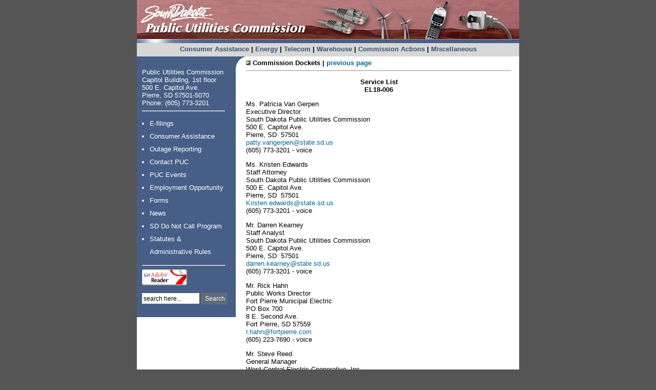

--- FILE ---
content_type: text/html; charset=utf-8
request_url: https://puc.sd.gov/Dockets/Electric/2018/el18-006servicelist.aspx
body_size: 10525
content:

<!DOCTYPE html PUBLIC "-//W3C//DTD XHTML 1.0 Transitional//EN" "http://www.w3.org/TR/xhtml1/DTD/xhtml1-transitional.dtd">
<html xmlns="http://www.w3.org/1999/xhtml">
<meta http-equiv="x-ua-compatible" content="IE=edge"> 
<script src="//code.jquery.com/jquery-latest.min.js"></script>
<script src="//code.jquery.com/ui/1.11.4/jquery-ui.js"></script>
<script>
    $(document).ready(function () {
        $(".stateDOTsdDOTus").click(function () {
            var domain = $(this).attr("class");
            domain = domain.replace(/DOT/, '.');
            domain = domain.replace(/DOT/, '.');
            var name = $(this).children("span").attr("class");

            var email = name + "@" + domain;
            location.href = "mailto:" + email;
        });
    });
</script> 

<script>
		$(document).ready(function () {
			$(".midamericanDOTcom").click(function () {
				var domain = $(this).attr("class");
				domain = domain.replace(/DOT/, '.');
				var name = $(this).children("span").attr("class");

				var email = name + "@" + domain;
				location.href = "mailto:" + email;
			});
		});
</script>




<head>
<meta http-equiv="Content-Type" content="text/html; charset=utf-8" />
<link rel="stylesheet" type="text/css" media="screen" href="../../../styles/screen_main.css" />
<link rel="stylesheet" type="text/css" media="print" href="../../../styles/print_main.css" />
<title>EL18-006 Service List</title></head>
<body>

<div id="banner">
	<a href="/"><img src="/img/img_banner.gif" alt="PUC Home" border="0" /></a>
</div><div id="top_menu">
	<a href="/consumer/default.aspx">Consumer Assistance</a> |
    	<a href="/energy/default.aspx">Energy</a> |
	<a href="/telecom/default.aspx">Telecom</a> | 
	    <a href="/warehouse/default.aspx">Warehouse</a> |
	<a href="/commissionaction/default.aspx">Commission Actions</a> | 
    <a href="/misc/default.aspx">Miscellaneous</a>
</div>



<div id="container">
<div id="secondcontainer">	<!-- Main container -->
                <div id="secondouterwrapper">	<!-- Outer wrapper -->
                    <div id="secondcontentwrapper">	<!-- Main content wrapper -->
                        <div id="middlesecond">	<!-- Content wrapper 2 -->
                                <div id="leftsecond">	<!-- Content wrapper 1 -->
                                    <div id="leftsectext">	<!-- Column 1 -->
	
    <div id="menu_container">
        <div id="menu_main_top">
            
        </div>
        
        <div id="menu_main">
        
        	Public Utilities Commission <br />
            Capitol Building, 1st floor <br />
            500 E. Capitol Ave. <br />
            Pierre, SD 57501-5070 <br />
            Phone: (605) 773-3201<br />
            
			<hr width="160" align="left" />
            
			<ul class="main_menu_list">
                <li><a href="/EFilingOptions.aspx">E-filings</a></li>
                <li><a href="/consumer/default.aspx">Consumer Assistance</a></li>
                <li><a href="/ReportingOutages.aspx">Outage Reporting</a></li>
                <li><a href="/contact/">Contact PUC</a></li>
                <li><a href="/pucevents/">PUC  Events</a></li>
                <li><a href="/Employment/">Employment Opportunity</a></li>
                <li><a href="/WebForms/WebForms.aspx">Forms</a></li>    
                <li><a href="/News/">News</a></li> 
                <li><a href="http://sddonotcall.com/">SD Do Not Call Program</a></li> 
                <li><a href="/statutes-administrativelaw/">Statutes &amp;<br />
                Administrative Rules</a></li> 
            </ul>    
            <hr width="160" align="left" />
            
            <a href="http://www.adobe.com/products/acrobat/readstep2.html">
            	<img alt="" src="/img/get_adobe_reader.gif" border="0" height="31" width="88">
            </a>
            
            <br><br />
            <div style="padding-left: 0px;" align="left">
                <!--<form name="search" action="http://search.sodaklive.com/dfp-sodak/externalSearch">
                    <input name="successPage" value="/externalSearch/agencies/PUC-results-Self.jsp" type="hidden">
        
                    <input name="thisPage" value="/externalSearch/agencies/PUC-results-Self.jsp" type="hidden">
                    <input name="event" value="externalSearchEvent" type="hidden">
                    <input name="searchQuery" type="text" class="textbox_search" id="formelement" 
                    	value="Search here" size="14">
                    <select name="searchQueryType" input="" style="display: none;">
                        <option value="2">All of these words</option>
                        <option selected="selected" value="1">As a phrase</option>
                        <option value="3">Any of these words</option>
        
                        <option value="4">Natural Language</option>
                        <option value="0">As a Boolean query</option>
                    </select>
                    
                  <input type="submit" class="button_search" style="font-size: 12px;" value="Search">
                    <input style="display: none;" name="externalSearch-0" 
                        value="/Advanced Search Filters/Source Type/PUC" checked="checked" type="radio">
                    <input style="display: none;" name="externalSearch-0" value="" type="radio">
                    <br>
                   
        
              		<div style="padding-top: 1px;">
                        <a href="http://www.sodaklive.com/" target="_blank">
                        <img src="img/poweredby_light.gif" border="0"></a>
                    </div>
                </form>	-->
                <form action="https://www.google.com/cse" id="cse-search-box" target="_blank">
  <div>
    <input type="hidden" name="cx" value="001246226165971574734:duv0clfn3d4" />
    <input type="hidden" name="ie" value="UTF-8" />
    <input type="text" name="q" size="14" class="textbox_search" onClick="this.select();" value="search here..." />
    <input type="submit" name="sa" class="button_search" style="font-size: 12px;" value="Search" />
  </div>
</form>


                
        	</div><div style="padding-top:5px; padding-bottom:5px;">
            	<!--<strong><a href="http://www.regionaloversightcommittee.org/" target="_blank">ROC info</a></strong>-->
            </div>
        
            <br clear="all" />

        </div>
    </div>
    
    
    </div>	<!-- Closes col1 DIV --> 
<div id="middlesectext">	<!-- Column 2 -->   
    
<div id="main_content"><span style="margin-bottom: 0"><span class="style5"><img src="../../../img/tri.jpg" width="9" height="9" alt="arrow" /></span><span class="style5"><strong> Commission Dockets | <a href="javascript:history.go(-1);">previous page</a></strong></span></span>
<hr />
      <p align="center"><strong>Service List</strong><br/>
        <strong>EL18-006</strong></p>
      <p>Ms. Patricia Van Gerpen<br />
Executive Director<br />
South Dakota Public Utilities Commission<br />
500 E. Capitol Ave.<br />
Pierre, SD  57501<br />
<a href="mailto:patty.vangerpen@state.sd.us">patty.vangerpen@state.sd.us</a><br />
(605) 773-3201 - voice</p>
      <p>Ms. Kristen Edwards<br />
        Staff Attorney<br />
        South Dakota Public Utilities Commission<br />
        500 E. Capitol Ave.<br />
        Pierre, SD  57501<br />
  <a href="mailto:Kristen.edwards@state.sd.us">Kristen.edwards@state.sd.us</a><br />
        (605) 773-3201 - voice</p>
<p>Mr. Darren Kearney<br />
        Staff Analyst<br />
        South Dakota Public Utilities Commission<br />
        500 E. Capitol Ave.<br />
        Pierre, SD  57501<br />
  <a href="mailto:darren.kearney@state.sd.us">darren.kearney@state.sd.us</a>  &nbsp;<br />
        (605) 773-3201 - voice<br />
    </p>
<p>Mr. Rick Hahn<br />
  Public Works Director
  <br />
  Fort Pierre Municipal Electric<br />
PO Box 700<br />
8 E. Second Ave. <br />
Fort Pierre, SD 57559<br />
<a href="mailto:r.hahn@fortpierre.com">r.hahn@fortpierre.com</a><br /> 
(605) 223-7690 - voice </p>
<p>Mr. Steve Reed<br />
General Manager <br />
West Central Electric Cooperative, Inc.<br />
PO Box 17<br />
204 Main<br />
Murdo, SD 57559 <br />
<a href="mailto:steve.reed@wce.coop">steve.reed@wce.coop </a></p>
<p>&nbsp;</p>
    </div>
      <p>&nbsp;</p>
  </div>
    
  </div>	<!-- Closes col2 DIV -->
                                    
                                </div>   <!-- Closes content1 DIV -->
                            </div>	<!-- Closes content2 DIV -->
                        </div>	<!-- Closes secondcontentwrapper DIV -->
                </div>	<!-- Closes secondouterwrapper DIV -->            </div>	<!-- Closes secondcontainer DIV -->

</div>

<div id="footer">
  <img src="/img/img_footertop.gif" alt="Footer Line" /><br />
    <div id="footer_text">
    
    	<a href="/consumer/default.aspx">Consumer Assistance</a> |
        <a href="/energy/default.aspx">Energy</a> |
        <a href="/telecom/default.aspx">Telecom</a> |       
        <a href="/warehouse/default.aspx">Warehouse</a> |
        <a href="/commissionaction/default.aspx">Commission Actions</a> | 
        <a href="/misc/default.aspx">Miscellaneous</a> 
  <br>
    
    	<a href="/">Home</a> |
       	<a href="/WebForms/WebForms.aspx">Forms</a> |
        <a href="/pucevents/default.aspx">PUC  Events</a> |
        <a href="/News/default.aspx">News</a> |
       <a href="/EFilingOptions.aspx">E-Filing</a> | 
        <a href="http://sddonotcall.com/">SD Do Not Call Program</a> |
        <a href="/contact/default.aspx">Contact PUC </a>
  <br />        
            
    	
        <!--<a href="http://puc.sd.gov/Employment/default.aspx">Employment Opportunities</a> |
        <a href="http://puc.sd.gov/pucevents/default.aspx">PUC Events</a> |
        <a href="http://puc.sd.gov/news/default.aspx">Press Releases</a> |--> 
        
    	
        <div id="footer_text_mand">
            <a href="https://sd.gov/">SD Home Page</a> | 
            <a href="/contact/emaildirectory.aspx">Feedback</a>  
            | <a href="https://sd.gov/privacy.aspx">Privacy</a> |
            <a href="https://sd.gov/disclaim.aspx">Disclaimer</a></div>
   	  <br clear="all" />
    </div>
</div>

 

</body>
</html>
